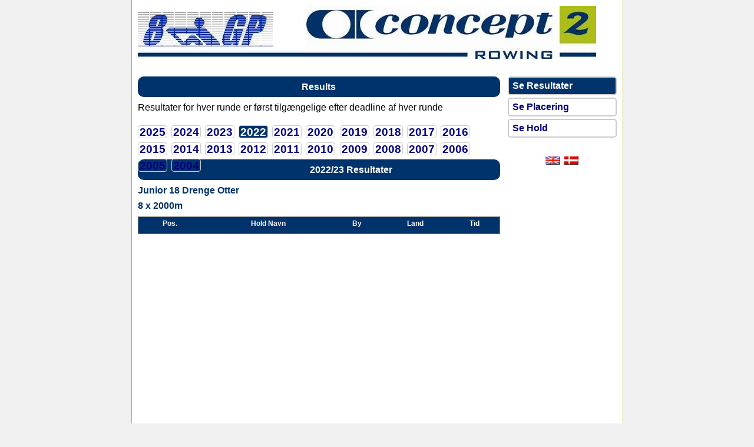

--- FILE ---
content_type: text/html; charset=UTF-8
request_url: https://8gp.dk/results.php?season=2022&cat=2&round=4&event=2
body_size: 3438
content:
<!DOCTYPE html>
<html lang="en"><head>
<meta charset=utf-8 />
<meta http-equiv="Content-Type" content="text/html; charset=utf-8" />
<!-- Le HTML5 shim, for IE6-8 support of HTML elements -->
<!--[if lt IE 9]>
  <script src="scripts/lib/html5.js"></script>
<![endif]-->
<title>Results</title>
<link rel="icon" href="/favicon_8gp.ico" type="image/x-icon">
<link rel="shortcut icon" href="/favicon_8gp.ico" type="image/x-icon"> 
<link rel="stylesheet" href="/stylesheets/8gp.css" type="text/css" title="Default" />
<link rel="stylesheet" href="/stylesheets/8gp-theme/jquery-ui-1.8.16.custom.css" type="text/css" />

</head>
<body>
	<div id="outer">
	  <div id="header">
	  	<a href="/"><img id="logo8gp" src="/graphics/logo_8gp.jpg" /></a>
	  </div>
	  <div id="inner">
	    <div id="nav"><ul>
<!--	
	<li ><a href="index.php">Forsiden</a></li>
	<li><a href="loginout.php">Log Ind</a></li>
	<li><a href="registration.php">Registrering</a></li>
	<li><a href="entry.php">Angiv Resultat</a></li>
-->	
	<li class="selected"><a href="results.php">Se Resultater</a></li>
	<li><a href="standings.php">Se Placering</a></li>
	<li><a href="teams.php">Se Hold</a></li>
<!--	<li><a href="rules.php">Regler</a></li> -->
</ul>

<div id="flags">
 <a href="?sprog=en"><img src="/graphics/languages/gb.png"></a> 
 <a href="?sprog=da"><img src="/graphics/languages/dk.png"></a> 
 <!--
 <a href="?sprog=es"><img src="/graphics/languages/es.png"></a> 
 <a href="?sprog=fi"><img src="/graphics/languages/fi.png"></a> 
 <a href="?sprog=pt"><img src="/graphics/languages/pt.png"></a><br>
 <a href="?sprog=cz"><img src="/graphics/languages/cz.png"></a>
 <a href="?sprog=fr"><img src="/graphics/languages/fr.png"></a>
 <a href="?sprog=it"><img src="/graphics/languages/it.png"></a>
 <a href="?sprog=se"><img src="/graphics/languages/se.png"></a>
 <a href="?sprog=sk"><img src="/graphics/languages/sk.png"></a>
<br/>
More languages<br/>are coming
-->
 </div></div>
	    
	    <div id="content"><h2>Results</h2><p>Resultater for hver runde er først tilgængelige efter deadline af hver runde</p><div id="navhor"><ul><li><a href="?season=2025">2025</a></li><li><a href="?season=2024">2024</a></li><li><a href="?season=2023">2023</a></li><li class="selected"><a href="?season=2022">2022</a></li><li><a href="?season=2021">2021</a></li><li><a href="?season=2020">2020</a></li><li><a href="?season=2019">2019</a></li><li><a href="?season=2018">2018</a></li><li><a href="?season=2017">2017</a></li><li><a href="?season=2016">2016</a></li><li><a href="?season=2015">2015</a></li><li><a href="?season=2014">2014</a></li><li><a href="?season=2013">2013</a></li><li><a href="?season=2012">2012</a></li><li><a href="?season=2011">2011</a></li><li><a href="?season=2010">2010</a></li><li><a href="?season=2009">2009</a></li><li><a href="?season=2008">2008</a></li><li><a href="?season=2007">2007</a></li><li><a href="?season=2006">2006</a></li><li><a href="?season=2005">2005</a></li><li><a href="?season=2004">2004</a></li></ul></div><h2>2022/23 Resultater</h2><h4>Junior 18 Drenge Otter</h4><h4>8 x 2000m</h4><table class="result" style="width:100%"><tr>
		  			<th class="head">Pos.</th>
		  				
		  				
		  			<th class="head">Hold Navn</th>
					<th class="head">By</th>
					<th class="head">Land</th>
					<th class="head">Tid</th>
				</tr></table></div>
	  </div>
	  <div id="inner2">
	  
	  </div>
	  <div id="footer">
	  	<p>Concept 2 Winter Team Relay League | <a href="mailto:admin@8gp.dk">admin@8gp.dk</a> <a style="text-decoration:none" href="https://frontendmatters.dk/">&copy; Frontend Matters</a></p>
	  </div>
	  
	</div></body></html>

--- FILE ---
content_type: text/css
request_url: https://8gp.dk/stylesheets/8gp.css
body_size: 11784
content:

html, body, div, span, object, iframe,
h1, h2, h3, h4, h5, h6, p, blockquote, pre,
abbr, address, cite, code,
del, dfn, em, img, ins, kbd, q, samp,
small, strong, sub, sup, var,
b, i,
dl, dt, dd, ol, ul, li,
fieldset, form, label, legend,
table, caption, tbody, tfoot, thead, tr, th, td,
article, aside, canvas, details, figcaption, figure, 
footer, header, hgroup, menu, nav, section, summary,
time, mark, audio, video {
    margin:0;
    padding:0;
    border:0;
    outline:0;
    font-size:100%;
    vertical-align:baseline;
    background:transparent;
}

body {
    line-height:1;
}

article,aside,details,figcaption,figure,
footer,header,hgroup,menu,nav,section { 
    display:block;
}

nav ul {
    list-style:none;
}

blockquote, q {
    quotes:none;
}

blockquote:before, blockquote:after,
q:before, q:after {
    content:'';
    content:none;
}

a {
    margin:0;
    padding:0;
    font-size:100%;
    vertical-align:baseline;
    background:transparent;
}

/* change colours to suit your needs */
ins {
    background-color:#ff9;
    color:#000;
    text-decoration:none;
}

/* change colours to suit your needs */
mark {
    background-color:#ff9;
    color:#000; 
    font-style:italic;
    font-weight:bold;
}

del {
    text-decoration: line-through;
}

abbr[title], dfn[title] {
    border-bottom:1px dotted;
    cursor:help;
}

table {
    border-collapse:collapse;
    border-spacing:0;
}

/* change border colour to suit your needs */
hr {
    display:block;
    height:1px;
    border:0;   
    border-top:1px solid #cccccc;
    margin:1em 0;
    padding:0;
}

input, select {
    vertical-align:middle;
}

body {
	font-family: Arial, Helvetica, Verdana, sans-serif;
	color: #000;
	background: #f0f0f0;
	margin:0;
}
#outer{
	margin:0;
	margin-left:auto;
	margin-right:auto;
	position:relative;
	width:835px;
}
#header{
	padding-top:10px;
	border-right:1px solid #aebb23;
	border-left:1px solid #aebb23;
	background-color: #fff;
	clear:both;
	height:120px;
	background: #fff url('../graphics/Concept2_logo_2CRowing_bluegr_pos_778.JPG') no-repeat 10px 10px;
	
}
#logoc2{
	float:right;
	padding-right:10px;
	zIndex:100;
	position: relative;
}
#logo8gp{
	margin:10px;
	zIndex:200;
	position: relative;
}
#inner{
	border-right:1px solid #aebb23;
	border-left:1px solid #aebb23;
	background-color: #fff;
	padding-left:10px;
	padding-right:10px;
	padding-bottom:10px;
	min-height:500px;
	
}
#content{
	width:615px;	
        min-height: 600px;
        
}
#inner2{
	border-right:1px solid #aebb23;
	border-left:1px solid #aebb23;
	padding-left:10px;
	padding-right:10px;
        background-color: white;
}

#nav{
	float:right;
}
#nav ul {
	list-style-type:none;
	width: 185px;
	margin-bottom:30px;
}
#nav ul li{
	border:2px solid #ccc;
	padding:0px;
	margin-bottom:4px;
	-webkit-border-radius: 5px;
	-moz-border-radius: 5px;
	border-radius: 5px;
	padding:0px;
}
#nav ul li.selected{
	background-color:#00326b;
	color:white;
}
#nav ul li:hover{
	background-color: #ddd;
	color:navy;
}
#nav ul li a{
	text-decoration:none;
	font-weight: bold;
	color:navy;
	display: block;
	padding:6px;
}
#nav ul li.selected a{
	color:white;
}
#nav ul li.selected a:hover{
	color:navy;
}

/* Horizontal navigation*/

#content #navhor {
	padding:0 0 4rem 0;
}
#content #navhor ul {
	padding:0;
	margin:0;
	margin-bottom:1rem;
}
#navhor ul li{
	font-size: 1.3rem;
	list-style-type: none;
	border:1px solid #ccc;
	padding:0;
	-webkit-border-radius: 0.25rem;
	-moz-border-radius: 0.25rem;
	border-radius: 0.25rem;
	margin:0.4rem 0.45rem 0 0;
	float: left;
}
#navhor ul li.selected{
	background-color:#00326b;
	color:white;
}
#navhor ul li:hover{
	background-color: #ddd;
	color:navy;
}
#navhor ul li a{
	text-decoration:none;
	font-weight: bold;
	color:navy;
	padding:2px;
	font-size: 90%;
}
#navhor ul li.selected a{
	color:white;
}
#navhor ul li.selected a:hover{
	color:navy;
}

p a{
	color:navy;
	font-weight: bold;
}
#footer{
	text-align:right;
	background-color: #aebb23;
	-webkit-border-bottom-right-radius: 10px;
	-moz-border-radius-bottomright: 10px;
	border-bottom-right-radius: 10px;                                                                                                                             
	-webkit-border-bottom-left-radius: 10px;
	-moz-border-radius-bottomleft: 10px;
	border-bottom-left-radius: 10px;                                                                                                                             
}
#footer p{
	padding:5px;
	margin-right:5px;
	color:#00326b;
	font-weight: bold;
	font-size: 11px;	
}
#footer a{
	padding:5px;
	margin-right:5px;
	color:#00326b;
	font-weight: bold;
	font-size: 11px;	
}

#flags{
	margin-bottom:20px;
	text-align:center;
}
#flags img{
	border:1px solid #fff;
}

#stats, #adds{
	font-size: 12px;
}
#stats table, #adds table{
	border:1px solid #00326b;
	width: 185px;
	
}
#stats table th, #adds table th{
	background-color: #00326b;
	color:#fff;
	padding:2px;
}
#stats table td, #adds table td{
	padding:2px;
}
#add-meewee{
  background: #1c1e20;
  background: -moz-radial-gradient(center, circle cover, #555a5f 0%, #1c1e20 100%);
  background: -webkit-gradient(radial, center center, 0px, center center, 100%, color-stop(0%, #555a5f), color-stop(100%, #1c1e20));
  background: -webkit-radial-gradient(center, circle cover, #555a5f 0%, #1c1e20 100%);
  background: -o-radial-gradient(center, circle cover, #555a5f 0%, #1c1e20 100%);
  background: -ms-radial-gradient(center, circle cover, #555a5f 0%, #1c1e20 100%);
  background: radial-gradient(center, circle cover, #555a5f 0%, #1c1e20 100%);
  background-color: #2b2b2b;
  background-repeat: no-repeat;
  text-align: center;
}
#add-meewee img{
    padding: 3px;
    width: 110px;
    margin: 0 auto;    
}
#add-meewee a{
    color: white;
    text-decoration: none;
    margin-left: 5px;
}

p{margin-bottom:1em}
h1{padding-bottom:10px;}
h2{padding-bottom:10px;}
h3{padding-bottom:10px;}
h1,h2,h3{
	color:white;
	padding:5px;
	margin-bottom:10px; 
	background-color:#00326b;
	text-align: center;
	line-height:25px;
	-webkit-border-radius: 10px;
	-moz-border-radius: 10px;
	border-radius: 10px;                                                                                                                             
}
/*h4{padding-bottom:10px;padding-top:5px;margin-bottom:10px; background-color:#d3e7fb;border-top:2px solid #8dbef5;text-align: center}*/
h4{color:#00326b;margin:10px 0;}
#slider {position: relative; overflow: hidden;height:200px;}
#slider img {position:absolute;	margin:0; height:155px;;display:none;}
#imageloader {position:relative; display:block; width: 100%; margin: 0px auto; text-align: center;}
#imageloader img { position:relative; top:70px; z-index:100; width:128px; height:15px; display:inline;}

table{
	border:1px solid gray;
	margin-bottom:10px;
}

th.bighead{
	color:white;
	padding:5px;
	margin-bottom:10px; 
	background-color:#00326b;
	height:18px; 
	padding-left:2px;
	font-size:20px;
}
th.head{
	color:white;
	padding:5px;
	margin-bottom:10px; 
	background-color:#00326b;
	height:18px; 
	padding-left:2px;
	font-size:12px;
}

th.head A:link {		    text-decoration: none; 			color : #ffffff;  }
th.head A:link:hover {   	text-decoration: underline; 	color : #ffffff;  }
th.head A:visited {	    	text-decoration: none; 			color : #ffffff;  }
th.head A:visited:hover{ 	text-decoration: underline; 	color : #ffffff;  }

.odd 
{
	font-size:14px;
    background-color: #eeeeff;       
	border-bottom: 1px solid #ccc;
	border-top: 1px solid #ccc;
	border: 1px solid #ccc;
	height:22px;
 }
.odd A:link {			    text-decoration: none; 			color : black;  background-color : #eeeeff;}
.odd A:link:hover {			text-decoration: underline; 	color : black;  background-color : #eeeeff;}
.odd A:visited {		    text-decoration: none; 			color : black;  background-color : #eeeeff;}
.odd A:visited:hover {		text-decoration: underline; 	color : black;  background-color : #eeeeff;}


.even   
{
	font-size:14px;
    background-color: #ddddff;       
	border-bottom: 1px solid #ccc;
	border: 1px solid #ccc;
	height:22px;
}

.even A:link {			    text-decoration: none; 			color : black;  background-color : #ddddff;}
.even A:link:hover {		text-decoration: underline; 	color : black;  background-color : #ddddff;}
.even A:visited {		    text-decoration: none; 			color : black;  background-color : #ddddff;}
.even A:visited:hover {	text-decoration: underline; 	color : black;  background-color : #ddddff;}
td.even,td.odd{padding:3px;}

#content ol, #content ul {
	margin-left:40px;
	margin-bottom:10px;
}
#content ol li{
	padding:0px;
	margin-bottom:4px;
	padding:0px;
}
ol#myteams {
	margin-left:40px;
	margin-bottom:10px;
}
ol#myteams li{
	padding:3px;
	margin-bottom:4px;
	width:530px;
	background-color: #eee;
	-webkit-border-radius: 5px;
	-moz-border-radius: 5px;
	border-radius: 5px;
}
ol#myteams li:hover{
	background-color: #ddf;
	-webkit-border-radius: 5px;
	-moz-border-radius: 5px;
	border-radius: 5px;
}
ol#myteams li span{
	float:right;
}
ol#myteams li span img{
	padding-left:5px;
}

.log{
	padding:10px;
}
.log label{
	width:200px;
	float:left;
	text-align:right;
	margin:10px;
	font-size: 12px;
	padding:5px;
}
.log input,.log select{
	width:250px;
	margin:11px;
	padding:3px;
	text-align:left;
	float:left;
	font-size: 16px;
}
.log span{
	border:1px solid red;
	margin:40px;
}
.log span input{
		width:20px;
	margin:10px;
	padding:5px;
	text-align:left;
	float:left;
	font-size: 16px;

}
.log .loginbutton{
	margin-left:234px;
	width:252px;
	text-align: center;
}

.entryform{
	padding:10px;
}
.entryform label{
	width:120px;
	float:left;
	text-align:right;
	margin:10px;
	font-size: 14px;
	padding:5px;
}
.entryform input,.entryform select{
	margin:10px 5px;
	padding:0px;
	text-align:left;
	float:left;
	font-size: 16px;
}
.entryform span{
	border:1px solid red;
	margin:40px;
}
.entryform span input{
	width:20px;
	margin:10px;
	padding:5px;
	text-align:left;
	float:left;
	font-size: 16px;

}
.entryform .loginbutton{
	margin-left:100px;
	width:252px;
	text-align: center;
	clear:both;
	float:left;
}
.message_good{
	background-color: #ebffe8;
	border:1px solid #3cdd10;
	width:580px;
	margin-bottom:10px;
}
.message_bad{
	background-color: #ffebe8;
	border:1px solid #dd3c10;
	width:580px;
	margin-bottom:10px;
}
.message_bad p, .message_good p{
	padding:10px;
	margin:0;
	
}
.result th{ 
	font-size: 12px;
	padding-right:5px;
}
.alignright{
	text-align: right;
}
.alignleft{
	text-align: left;
}
.result .bighead{ 
	text-align: center;
}
.result td{ 
	font-size: 12px;
	padding:3px;
	text-align: center;
}

.result td.points{
	text-align:right;
	padding-right:25px
}
table.roundresultdetails{
	border:0;
	font-size: 13px;
}
table.roundresultdetails th{
	border:0;
	font-size: 14px;
	text-align: right;
	padding:2px 5px;
}

table.roundresultdetails table{
	text-align: center;
	width:150px;
	margin-left:10px;
}
table.roundresultdetails  table.roundTeamDetails8gp{
	width:100%;
}
table.roundresultdetails  table.roundTeamDetails8gp th {
	text-align: center;
}
#content div.entryform fieldset{
	border:1px solid #00326b; 
	-webkit-border-radius: 5px;	
	-moz-border-radius: 5px;
	border-radius: 5px;
	margin-bottom:5px;
}
#content div.entryform fieldset form{
	margin-top:10px;
}
#content div.entryform legend{
	border:1px solid #00326b; 
	margin-left:10px; 
	padding:5px; 
	-webkit-border-radius: 5px;	
	-moz-border-radius: 5px;
	border-radius: 5px;
}
#content div.entryform fieldset table {
	border:0;
}
#content div.entryform fieldset table td{
	vertical-align: top;
}
#content div.entryform fieldset table label{
	padding:0;
	width:50px;
}
#content div.entryform fieldset table input.age{
	padding:0;
	width:50px;
}
#content div.entryform fieldset table input{
	padding:0;
	width:215px;
}
#content div.entryform fieldset table textarea{
	margin:5px;
	width:350px;
}

tbody.individual-results>tr>th{  
    font-size: 20px;
    padding: 2px;   
}
tbody.individual-results>tr>td{  
    text-align: left;      
    vertical-align:middle;
    
}